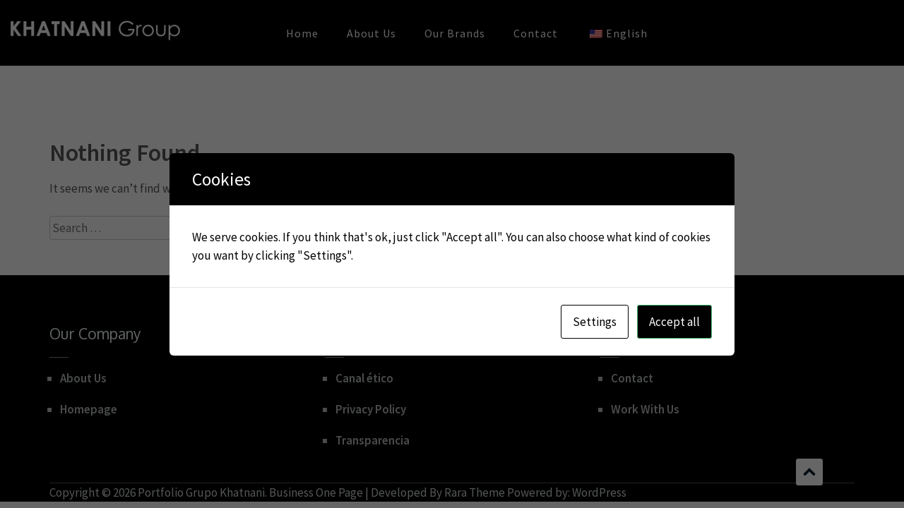

--- FILE ---
content_type: text/html; charset=UTF-8
request_url: https://khatnani.es/en/category/slider
body_size: 21534
content:
<!DOCTYPE html>
<html lang="en-US">
<head itemscope itemtype="https://schema.org/WebSite">
<meta charset="UTF-8">
<meta name="viewport" content="width=device-width, initial-scale=1">
<link rel="profile" href="http://gmpg.org/xfn/11">
<link rel="pingback" href="https://khatnani.es/xmlrpc.php">

<meta name='robots' content='index, follow, max-image-preview:large, max-snippet:-1, max-video-preview:-1' />
<!-- Speed of this site is optimised by WP Performance Score Booster plugin v2.2.1 - https://dipakgajjar.com/wp-performance-score-booster/ -->

	<!-- This site is optimized with the Yoast SEO plugin v26.8 - https://yoast.com/product/yoast-seo-wordpress/ -->
	<title>Slider archivos - Portfolio Grupo Khatnani</title>
	<link rel="canonical" href="https://khatnani.es/en/category/slider/" />
	<meta property="og:locale" content="en_US" />
	<meta property="og:type" content="article" />
	<meta property="og:title" content="Slider archivos - Portfolio Grupo Khatnani" />
	<meta property="og:url" content="https://khatnani.es/en/category/slider/" />
	<meta property="og:site_name" content="Portfolio Grupo Khatnani" />
	<meta name="twitter:card" content="summary_large_image" />
	<script type="application/ld+json" class="yoast-schema-graph">{"@context":"https://schema.org","@graph":[{"@type":"CollectionPage","@id":"https://khatnani.es/category/slider","url":"https://khatnani.es/category/slider","name":"Slider archivos - Portfolio Grupo Khatnani","isPartOf":{"@id":"https://khatnani.es/#website"},"breadcrumb":{"@id":"https://khatnani.es/category/slider#breadcrumb"},"inLanguage":"en-US"},{"@type":"BreadcrumbList","@id":"https://khatnani.es/category/slider#breadcrumb","itemListElement":[{"@type":"ListItem","position":1,"name":"Portada","item":"https://khatnani.es/"},{"@type":"ListItem","position":2,"name":"Slider"}]},{"@type":"WebSite","@id":"https://khatnani.es/#website","url":"https://khatnani.es/","name":"Portfolio Grupo Khatnani","description":"Informacion de la empresa Khatnani S.L.","publisher":{"@id":"https://khatnani.es/#organization"},"potentialAction":[{"@type":"SearchAction","target":{"@type":"EntryPoint","urlTemplate":"https://khatnani.es/?s={search_term_string}"},"query-input":{"@type":"PropertyValueSpecification","valueRequired":true,"valueName":"search_term_string"}}],"inLanguage":"en-US"},{"@type":"Organization","@id":"https://khatnani.es/#organization","name":"Portfolio Grupo Khatnani","url":"https://khatnani.es/","logo":{"@type":"ImageObject","inLanguage":"en-US","@id":"https://khatnani.es/#/schema/logo/image/","url":"https://khatnani.es/wp-content/uploads/2022/02/cropped-KhatnaniGroup_240x55_Blanco-fondotrans_Mesa-de-trabajo-1-e1644486533183.png","contentUrl":"https://khatnani.es/wp-content/uploads/2022/02/cropped-KhatnaniGroup_240x55_Blanco-fondotrans_Mesa-de-trabajo-1-e1644486533183.png","width":240,"height":56,"caption":"Portfolio Grupo Khatnani"},"image":{"@id":"https://khatnani.es/#/schema/logo/image/"}}]}</script>
	<!-- / Yoast SEO plugin. -->


<link rel='dns-prefetch' href='//fonts.googleapis.com' />
<link rel="alternate" type="application/rss+xml" title="Portfolio Grupo Khatnani &raquo; Feed" href="https://khatnani.es/en/feed" />
<link rel="alternate" type="application/rss+xml" title="Portfolio Grupo Khatnani &raquo; Comments Feed" href="https://khatnani.es/en/comments/feed" />
<link rel="alternate" type="application/rss+xml" title="Portfolio Grupo Khatnani &raquo; Slider Category Feed" href="https://khatnani.es/en/category/slider/feed" />
<style id='wp-img-auto-sizes-contain-inline-css' type='text/css'>
img:is([sizes=auto i],[sizes^="auto," i]){contain-intrinsic-size:3000px 1500px}
/*# sourceURL=wp-img-auto-sizes-contain-inline-css */
</style>
<style id='wp-emoji-styles-inline-css' type='text/css'>

	img.wp-smiley, img.emoji {
		display: inline !important;
		border: none !important;
		box-shadow: none !important;
		height: 1em !important;
		width: 1em !important;
		margin: 0 0.07em !important;
		vertical-align: -0.1em !important;
		background: none !important;
		padding: 0 !important;
	}
/*# sourceURL=wp-emoji-styles-inline-css */
</style>
<link rel='stylesheet' id='wp-block-library-css' href='https://khatnani.es/wp-includes/css/dist/block-library/style.min.css' type='text/css' media='all' />
<style id='wp-block-archives-inline-css' type='text/css'>
.wp-block-archives{box-sizing:border-box}.wp-block-archives-dropdown label{display:block}
/*# sourceURL=https://khatnani.es/wp-includes/blocks/archives/style.min.css */
</style>
<style id='wp-block-categories-inline-css' type='text/css'>
.wp-block-categories{box-sizing:border-box}.wp-block-categories.alignleft{margin-right:2em}.wp-block-categories.alignright{margin-left:2em}.wp-block-categories.wp-block-categories-dropdown.aligncenter{text-align:center}.wp-block-categories .wp-block-categories__label{display:block;width:100%}
/*# sourceURL=https://khatnani.es/wp-includes/blocks/categories/style.min.css */
</style>
<style id='wp-block-heading-inline-css' type='text/css'>
h1:where(.wp-block-heading).has-background,h2:where(.wp-block-heading).has-background,h3:where(.wp-block-heading).has-background,h4:where(.wp-block-heading).has-background,h5:where(.wp-block-heading).has-background,h6:where(.wp-block-heading).has-background{padding:1.25em 2.375em}h1.has-text-align-left[style*=writing-mode]:where([style*=vertical-lr]),h1.has-text-align-right[style*=writing-mode]:where([style*=vertical-rl]),h2.has-text-align-left[style*=writing-mode]:where([style*=vertical-lr]),h2.has-text-align-right[style*=writing-mode]:where([style*=vertical-rl]),h3.has-text-align-left[style*=writing-mode]:where([style*=vertical-lr]),h3.has-text-align-right[style*=writing-mode]:where([style*=vertical-rl]),h4.has-text-align-left[style*=writing-mode]:where([style*=vertical-lr]),h4.has-text-align-right[style*=writing-mode]:where([style*=vertical-rl]),h5.has-text-align-left[style*=writing-mode]:where([style*=vertical-lr]),h5.has-text-align-right[style*=writing-mode]:where([style*=vertical-rl]),h6.has-text-align-left[style*=writing-mode]:where([style*=vertical-lr]),h6.has-text-align-right[style*=writing-mode]:where([style*=vertical-rl]){rotate:180deg}
/*# sourceURL=https://khatnani.es/wp-includes/blocks/heading/style.min.css */
</style>
<style id='wp-block-latest-comments-inline-css' type='text/css'>
ol.wp-block-latest-comments{box-sizing:border-box;margin-left:0}:where(.wp-block-latest-comments:not([style*=line-height] .wp-block-latest-comments__comment)){line-height:1.1}:where(.wp-block-latest-comments:not([style*=line-height] .wp-block-latest-comments__comment-excerpt p)){line-height:1.8}.has-dates :where(.wp-block-latest-comments:not([style*=line-height])),.has-excerpts :where(.wp-block-latest-comments:not([style*=line-height])){line-height:1.5}.wp-block-latest-comments .wp-block-latest-comments{padding-left:0}.wp-block-latest-comments__comment{list-style:none;margin-bottom:1em}.has-avatars .wp-block-latest-comments__comment{list-style:none;min-height:2.25em}.has-avatars .wp-block-latest-comments__comment .wp-block-latest-comments__comment-excerpt,.has-avatars .wp-block-latest-comments__comment .wp-block-latest-comments__comment-meta{margin-left:3.25em}.wp-block-latest-comments__comment-excerpt p{font-size:.875em;margin:.36em 0 1.4em}.wp-block-latest-comments__comment-date{display:block;font-size:.75em}.wp-block-latest-comments .avatar,.wp-block-latest-comments__comment-avatar{border-radius:1.5em;display:block;float:left;height:2.5em;margin-right:.75em;width:2.5em}.wp-block-latest-comments[class*=-font-size] a,.wp-block-latest-comments[style*=font-size] a{font-size:inherit}
/*# sourceURL=https://khatnani.es/wp-includes/blocks/latest-comments/style.min.css */
</style>
<style id='wp-block-latest-posts-inline-css' type='text/css'>
.wp-block-latest-posts{box-sizing:border-box}.wp-block-latest-posts.alignleft{margin-right:2em}.wp-block-latest-posts.alignright{margin-left:2em}.wp-block-latest-posts.wp-block-latest-posts__list{list-style:none}.wp-block-latest-posts.wp-block-latest-posts__list li{clear:both;overflow-wrap:break-word}.wp-block-latest-posts.is-grid{display:flex;flex-wrap:wrap}.wp-block-latest-posts.is-grid li{margin:0 1.25em 1.25em 0;width:100%}@media (min-width:600px){.wp-block-latest-posts.columns-2 li{width:calc(50% - .625em)}.wp-block-latest-posts.columns-2 li:nth-child(2n){margin-right:0}.wp-block-latest-posts.columns-3 li{width:calc(33.33333% - .83333em)}.wp-block-latest-posts.columns-3 li:nth-child(3n){margin-right:0}.wp-block-latest-posts.columns-4 li{width:calc(25% - .9375em)}.wp-block-latest-posts.columns-4 li:nth-child(4n){margin-right:0}.wp-block-latest-posts.columns-5 li{width:calc(20% - 1em)}.wp-block-latest-posts.columns-5 li:nth-child(5n){margin-right:0}.wp-block-latest-posts.columns-6 li{width:calc(16.66667% - 1.04167em)}.wp-block-latest-posts.columns-6 li:nth-child(6n){margin-right:0}}:root :where(.wp-block-latest-posts.is-grid){padding:0}:root :where(.wp-block-latest-posts.wp-block-latest-posts__list){padding-left:0}.wp-block-latest-posts__post-author,.wp-block-latest-posts__post-date{display:block;font-size:.8125em}.wp-block-latest-posts__post-excerpt,.wp-block-latest-posts__post-full-content{margin-bottom:1em;margin-top:.5em}.wp-block-latest-posts__featured-image a{display:inline-block}.wp-block-latest-posts__featured-image img{height:auto;max-width:100%;width:auto}.wp-block-latest-posts__featured-image.alignleft{float:left;margin-right:1em}.wp-block-latest-posts__featured-image.alignright{float:right;margin-left:1em}.wp-block-latest-posts__featured-image.aligncenter{margin-bottom:1em;text-align:center}
/*# sourceURL=https://khatnani.es/wp-includes/blocks/latest-posts/style.min.css */
</style>
<style id='wp-block-search-inline-css' type='text/css'>
.wp-block-search__button{margin-left:10px;word-break:normal}.wp-block-search__button.has-icon{line-height:0}.wp-block-search__button svg{height:1.25em;min-height:24px;min-width:24px;width:1.25em;fill:currentColor;vertical-align:text-bottom}:where(.wp-block-search__button){border:1px solid #ccc;padding:6px 10px}.wp-block-search__inside-wrapper{display:flex;flex:auto;flex-wrap:nowrap;max-width:100%}.wp-block-search__label{width:100%}.wp-block-search.wp-block-search__button-only .wp-block-search__button{box-sizing:border-box;display:flex;flex-shrink:0;justify-content:center;margin-left:0;max-width:100%}.wp-block-search.wp-block-search__button-only .wp-block-search__inside-wrapper{min-width:0!important;transition-property:width}.wp-block-search.wp-block-search__button-only .wp-block-search__input{flex-basis:100%;transition-duration:.3s}.wp-block-search.wp-block-search__button-only.wp-block-search__searchfield-hidden,.wp-block-search.wp-block-search__button-only.wp-block-search__searchfield-hidden .wp-block-search__inside-wrapper{overflow:hidden}.wp-block-search.wp-block-search__button-only.wp-block-search__searchfield-hidden .wp-block-search__input{border-left-width:0!important;border-right-width:0!important;flex-basis:0;flex-grow:0;margin:0;min-width:0!important;padding-left:0!important;padding-right:0!important;width:0!important}:where(.wp-block-search__input){appearance:none;border:1px solid #949494;flex-grow:1;font-family:inherit;font-size:inherit;font-style:inherit;font-weight:inherit;letter-spacing:inherit;line-height:inherit;margin-left:0;margin-right:0;min-width:3rem;padding:8px;text-decoration:unset!important;text-transform:inherit}:where(.wp-block-search__button-inside .wp-block-search__inside-wrapper){background-color:#fff;border:1px solid #949494;box-sizing:border-box;padding:4px}:where(.wp-block-search__button-inside .wp-block-search__inside-wrapper) .wp-block-search__input{border:none;border-radius:0;padding:0 4px}:where(.wp-block-search__button-inside .wp-block-search__inside-wrapper) .wp-block-search__input:focus{outline:none}:where(.wp-block-search__button-inside .wp-block-search__inside-wrapper) :where(.wp-block-search__button){padding:4px 8px}.wp-block-search.aligncenter .wp-block-search__inside-wrapper{margin:auto}.wp-block[data-align=right] .wp-block-search.wp-block-search__button-only .wp-block-search__inside-wrapper{float:right}
/*# sourceURL=https://khatnani.es/wp-includes/blocks/search/style.min.css */
</style>
<style id='wp-block-group-inline-css' type='text/css'>
.wp-block-group{box-sizing:border-box}:where(.wp-block-group.wp-block-group-is-layout-constrained){position:relative}
/*# sourceURL=https://khatnani.es/wp-includes/blocks/group/style.min.css */
</style>
<style id='global-styles-inline-css' type='text/css'>
:root{--wp--preset--aspect-ratio--square: 1;--wp--preset--aspect-ratio--4-3: 4/3;--wp--preset--aspect-ratio--3-4: 3/4;--wp--preset--aspect-ratio--3-2: 3/2;--wp--preset--aspect-ratio--2-3: 2/3;--wp--preset--aspect-ratio--16-9: 16/9;--wp--preset--aspect-ratio--9-16: 9/16;--wp--preset--color--black: #000000;--wp--preset--color--cyan-bluish-gray: #abb8c3;--wp--preset--color--white: #ffffff;--wp--preset--color--pale-pink: #f78da7;--wp--preset--color--vivid-red: #cf2e2e;--wp--preset--color--luminous-vivid-orange: #ff6900;--wp--preset--color--luminous-vivid-amber: #fcb900;--wp--preset--color--light-green-cyan: #7bdcb5;--wp--preset--color--vivid-green-cyan: #00d084;--wp--preset--color--pale-cyan-blue: #8ed1fc;--wp--preset--color--vivid-cyan-blue: #0693e3;--wp--preset--color--vivid-purple: #9b51e0;--wp--preset--gradient--vivid-cyan-blue-to-vivid-purple: linear-gradient(135deg,rgb(6,147,227) 0%,rgb(155,81,224) 100%);--wp--preset--gradient--light-green-cyan-to-vivid-green-cyan: linear-gradient(135deg,rgb(122,220,180) 0%,rgb(0,208,130) 100%);--wp--preset--gradient--luminous-vivid-amber-to-luminous-vivid-orange: linear-gradient(135deg,rgb(252,185,0) 0%,rgb(255,105,0) 100%);--wp--preset--gradient--luminous-vivid-orange-to-vivid-red: linear-gradient(135deg,rgb(255,105,0) 0%,rgb(207,46,46) 100%);--wp--preset--gradient--very-light-gray-to-cyan-bluish-gray: linear-gradient(135deg,rgb(238,238,238) 0%,rgb(169,184,195) 100%);--wp--preset--gradient--cool-to-warm-spectrum: linear-gradient(135deg,rgb(74,234,220) 0%,rgb(151,120,209) 20%,rgb(207,42,186) 40%,rgb(238,44,130) 60%,rgb(251,105,98) 80%,rgb(254,248,76) 100%);--wp--preset--gradient--blush-light-purple: linear-gradient(135deg,rgb(255,206,236) 0%,rgb(152,150,240) 100%);--wp--preset--gradient--blush-bordeaux: linear-gradient(135deg,rgb(254,205,165) 0%,rgb(254,45,45) 50%,rgb(107,0,62) 100%);--wp--preset--gradient--luminous-dusk: linear-gradient(135deg,rgb(255,203,112) 0%,rgb(199,81,192) 50%,rgb(65,88,208) 100%);--wp--preset--gradient--pale-ocean: linear-gradient(135deg,rgb(255,245,203) 0%,rgb(182,227,212) 50%,rgb(51,167,181) 100%);--wp--preset--gradient--electric-grass: linear-gradient(135deg,rgb(202,248,128) 0%,rgb(113,206,126) 100%);--wp--preset--gradient--midnight: linear-gradient(135deg,rgb(2,3,129) 0%,rgb(40,116,252) 100%);--wp--preset--font-size--small: 13px;--wp--preset--font-size--medium: 20px;--wp--preset--font-size--large: 36px;--wp--preset--font-size--x-large: 42px;--wp--preset--spacing--20: 0.44rem;--wp--preset--spacing--30: 0.67rem;--wp--preset--spacing--40: 1rem;--wp--preset--spacing--50: 1.5rem;--wp--preset--spacing--60: 2.25rem;--wp--preset--spacing--70: 3.38rem;--wp--preset--spacing--80: 5.06rem;--wp--preset--shadow--natural: 6px 6px 9px rgba(0, 0, 0, 0.2);--wp--preset--shadow--deep: 12px 12px 50px rgba(0, 0, 0, 0.4);--wp--preset--shadow--sharp: 6px 6px 0px rgba(0, 0, 0, 0.2);--wp--preset--shadow--outlined: 6px 6px 0px -3px rgb(255, 255, 255), 6px 6px rgb(0, 0, 0);--wp--preset--shadow--crisp: 6px 6px 0px rgb(0, 0, 0);}:where(.is-layout-flex){gap: 0.5em;}:where(.is-layout-grid){gap: 0.5em;}body .is-layout-flex{display: flex;}.is-layout-flex{flex-wrap: wrap;align-items: center;}.is-layout-flex > :is(*, div){margin: 0;}body .is-layout-grid{display: grid;}.is-layout-grid > :is(*, div){margin: 0;}:where(.wp-block-columns.is-layout-flex){gap: 2em;}:where(.wp-block-columns.is-layout-grid){gap: 2em;}:where(.wp-block-post-template.is-layout-flex){gap: 1.25em;}:where(.wp-block-post-template.is-layout-grid){gap: 1.25em;}.has-black-color{color: var(--wp--preset--color--black) !important;}.has-cyan-bluish-gray-color{color: var(--wp--preset--color--cyan-bluish-gray) !important;}.has-white-color{color: var(--wp--preset--color--white) !important;}.has-pale-pink-color{color: var(--wp--preset--color--pale-pink) !important;}.has-vivid-red-color{color: var(--wp--preset--color--vivid-red) !important;}.has-luminous-vivid-orange-color{color: var(--wp--preset--color--luminous-vivid-orange) !important;}.has-luminous-vivid-amber-color{color: var(--wp--preset--color--luminous-vivid-amber) !important;}.has-light-green-cyan-color{color: var(--wp--preset--color--light-green-cyan) !important;}.has-vivid-green-cyan-color{color: var(--wp--preset--color--vivid-green-cyan) !important;}.has-pale-cyan-blue-color{color: var(--wp--preset--color--pale-cyan-blue) !important;}.has-vivid-cyan-blue-color{color: var(--wp--preset--color--vivid-cyan-blue) !important;}.has-vivid-purple-color{color: var(--wp--preset--color--vivid-purple) !important;}.has-black-background-color{background-color: var(--wp--preset--color--black) !important;}.has-cyan-bluish-gray-background-color{background-color: var(--wp--preset--color--cyan-bluish-gray) !important;}.has-white-background-color{background-color: var(--wp--preset--color--white) !important;}.has-pale-pink-background-color{background-color: var(--wp--preset--color--pale-pink) !important;}.has-vivid-red-background-color{background-color: var(--wp--preset--color--vivid-red) !important;}.has-luminous-vivid-orange-background-color{background-color: var(--wp--preset--color--luminous-vivid-orange) !important;}.has-luminous-vivid-amber-background-color{background-color: var(--wp--preset--color--luminous-vivid-amber) !important;}.has-light-green-cyan-background-color{background-color: var(--wp--preset--color--light-green-cyan) !important;}.has-vivid-green-cyan-background-color{background-color: var(--wp--preset--color--vivid-green-cyan) !important;}.has-pale-cyan-blue-background-color{background-color: var(--wp--preset--color--pale-cyan-blue) !important;}.has-vivid-cyan-blue-background-color{background-color: var(--wp--preset--color--vivid-cyan-blue) !important;}.has-vivid-purple-background-color{background-color: var(--wp--preset--color--vivid-purple) !important;}.has-black-border-color{border-color: var(--wp--preset--color--black) !important;}.has-cyan-bluish-gray-border-color{border-color: var(--wp--preset--color--cyan-bluish-gray) !important;}.has-white-border-color{border-color: var(--wp--preset--color--white) !important;}.has-pale-pink-border-color{border-color: var(--wp--preset--color--pale-pink) !important;}.has-vivid-red-border-color{border-color: var(--wp--preset--color--vivid-red) !important;}.has-luminous-vivid-orange-border-color{border-color: var(--wp--preset--color--luminous-vivid-orange) !important;}.has-luminous-vivid-amber-border-color{border-color: var(--wp--preset--color--luminous-vivid-amber) !important;}.has-light-green-cyan-border-color{border-color: var(--wp--preset--color--light-green-cyan) !important;}.has-vivid-green-cyan-border-color{border-color: var(--wp--preset--color--vivid-green-cyan) !important;}.has-pale-cyan-blue-border-color{border-color: var(--wp--preset--color--pale-cyan-blue) !important;}.has-vivid-cyan-blue-border-color{border-color: var(--wp--preset--color--vivid-cyan-blue) !important;}.has-vivid-purple-border-color{border-color: var(--wp--preset--color--vivid-purple) !important;}.has-vivid-cyan-blue-to-vivid-purple-gradient-background{background: var(--wp--preset--gradient--vivid-cyan-blue-to-vivid-purple) !important;}.has-light-green-cyan-to-vivid-green-cyan-gradient-background{background: var(--wp--preset--gradient--light-green-cyan-to-vivid-green-cyan) !important;}.has-luminous-vivid-amber-to-luminous-vivid-orange-gradient-background{background: var(--wp--preset--gradient--luminous-vivid-amber-to-luminous-vivid-orange) !important;}.has-luminous-vivid-orange-to-vivid-red-gradient-background{background: var(--wp--preset--gradient--luminous-vivid-orange-to-vivid-red) !important;}.has-very-light-gray-to-cyan-bluish-gray-gradient-background{background: var(--wp--preset--gradient--very-light-gray-to-cyan-bluish-gray) !important;}.has-cool-to-warm-spectrum-gradient-background{background: var(--wp--preset--gradient--cool-to-warm-spectrum) !important;}.has-blush-light-purple-gradient-background{background: var(--wp--preset--gradient--blush-light-purple) !important;}.has-blush-bordeaux-gradient-background{background: var(--wp--preset--gradient--blush-bordeaux) !important;}.has-luminous-dusk-gradient-background{background: var(--wp--preset--gradient--luminous-dusk) !important;}.has-pale-ocean-gradient-background{background: var(--wp--preset--gradient--pale-ocean) !important;}.has-electric-grass-gradient-background{background: var(--wp--preset--gradient--electric-grass) !important;}.has-midnight-gradient-background{background: var(--wp--preset--gradient--midnight) !important;}.has-small-font-size{font-size: var(--wp--preset--font-size--small) !important;}.has-medium-font-size{font-size: var(--wp--preset--font-size--medium) !important;}.has-large-font-size{font-size: var(--wp--preset--font-size--large) !important;}.has-x-large-font-size{font-size: var(--wp--preset--font-size--x-large) !important;}
/*# sourceURL=global-styles-inline-css */
</style>

<style id='classic-theme-styles-inline-css' type='text/css'>
/*! This file is auto-generated */
.wp-block-button__link{color:#fff;background-color:#32373c;border-radius:9999px;box-shadow:none;text-decoration:none;padding:calc(.667em + 2px) calc(1.333em + 2px);font-size:1.125em}.wp-block-file__button{background:#32373c;color:#fff;text-decoration:none}
/*# sourceURL=/wp-includes/css/classic-themes.min.css */
</style>
<link rel='stylesheet' id='edsanimate-animo-css-css' href='https://khatnani.es/wp-content/plugins/animate-it/assets/css/animate-animo.css' type='text/css' media='all' />
<link rel='stylesheet' id='contact-form-7-css' href='https://khatnani.es/wp-content/plugins/contact-form-7/includes/css/styles.css' type='text/css' media='all' />
<link rel='stylesheet' id='cookies-and-content-security-policy-css' href='https://khatnani.es/wp-content/plugins/cookies-and-content-security-policy/css/cookies-and-content-security-policy.min.css' type='text/css' media='all' />
<link rel='stylesheet' id='wp-job-manager-job-listings-css' href='https://khatnani.es/wp-content/plugins/wp-job-manager/assets/dist/css/job-listings.css' type='text/css' media='all' />
<link rel='stylesheet' id='trp-language-switcher-style-css' href='https://khatnani.es/wp-content/plugins/translatepress-multilingual/assets/css/trp-language-switcher.css' type='text/css' media='all' />
<link rel='stylesheet' id='business-one-page-google-fonts-css' href='https://fonts.googleapis.com/css?family=Source+Sans+Pro%3A400%2C400i%2C600%7COxygen%3A400%2C700&#038;ver=6.9#038;display=fallback' type='text/css' media='all' />
<link rel='stylesheet' id='owl-theme-default-css' href='https://khatnani.es/wp-content/themes/business-one-page/css/owl.theme.default.min.css' type='text/css' media='all' />
<link rel='stylesheet' id='owl-carousel-css' href='https://khatnani.es/wp-content/themes/business-one-page/css/owl.carousel.min.css' type='text/css' media='all' />
<link rel='stylesheet' id='business-one-page-style-css' href='https://khatnani.es/wp-content/themes/business-one-page/style.css' type='text/css' media='all' />
<script type="text/javascript" src="https://khatnani.es/wp-includes/js/jquery/jquery.min.js" id="jquery-core-js"></script>
<script type="text/javascript" src="https://khatnani.es/wp-includes/js/jquery/jquery-migrate.min.js" id="jquery-migrate-js"></script>
<script type="text/javascript" src="https://khatnani.es/wp-content/themes/business-one-page/js/v4-shims.min.js" id="v4-shims-js"></script>
<link rel="https://api.w.org/" href="https://khatnani.es/en/wp-json/" /><link rel="alternate" title="JSON" type="application/json" href="https://khatnani.es/en/wp-json/wp/v2/categories/9" /><link rel="EditURI" type="application/rsd+xml" title="RSD" href="https://khatnani.es/xmlrpc.php?rsd" />
<meta name="generator" content="WordPress 6.9" />
		<!-- Custom Logo: hide header text -->
		<style id="custom-logo-css" type="text/css">
			.site-title, .site-description {
				position: absolute;
				clip-path: inset(50%);
			}
		</style>
		
		<!-- GA Google Analytics @ https://m0n.co/ga -->
		<script>
			(function(i,s,o,g,r,a,m){i['GoogleAnalyticsObject']=r;i[r]=i[r]||function(){
			(i[r].q=i[r].q||[]).push(arguments)},i[r].l=1*new Date();a=s.createElement(o),
			m=s.getElementsByTagName(o)[0];a.async=1;a.src=g;m.parentNode.insertBefore(a,m)
			})(window,document,'script','https://www.google-analytics.com/analytics.js','ga');
			ga('create', 'UA-45672962-1', 'auto');
			ga('send', 'pageview');
		</script>

	<link rel="alternate" hreflang="es-ES" href="https://khatnani.es/category/slider/"/>
<link rel="alternate" hreflang="en-US" href="https://khatnani.es/en/category/slider"/>
<link rel="alternate" hreflang="es" href="https://khatnani.es/category/slider/"/>
<link rel="alternate" hreflang="en" href="https://khatnani.es/en/category/slider"/>
<meta name="generator" content="Elementor 3.25.0; features: additional_custom_breakpoints, e_optimized_control_loading; settings: css_print_method-external, google_font-enabled, font_display-auto">
<style type="text/css">.recentcomments a{display:inline !important;padding:0 !important;margin:0 !important;}</style>			<style>
				.e-con.e-parent:nth-of-type(n+4):not(.e-lazyloaded):not(.e-no-lazyload),
				.e-con.e-parent:nth-of-type(n+4):not(.e-lazyloaded):not(.e-no-lazyload) * {
					background-image: none !important;
				}
				@media screen and (max-height: 1024px) {
					.e-con.e-parent:nth-of-type(n+3):not(.e-lazyloaded):not(.e-no-lazyload),
					.e-con.e-parent:nth-of-type(n+3):not(.e-lazyloaded):not(.e-no-lazyload) * {
						background-image: none !important;
					}
				}
				@media screen and (max-height: 640px) {
					.e-con.e-parent:nth-of-type(n+2):not(.e-lazyloaded):not(.e-no-lazyload),
					.e-con.e-parent:nth-of-type(n+2):not(.e-lazyloaded):not(.e-no-lazyload) * {
						background-image: none !important;
					}
				}
			</style>
			<noscript><style>.lazyload[data-src]{display:none !important;}</style></noscript><style>.lazyload{background-image:none !important;}.lazyload:before{background-image:none !important;}</style><style type="text/css" id="cookies-and-content-security-policy-css-custom">.modal-cacsp-backdrop {background-color: #000000;}.modal-cacsp-position, .modal-cacsp-position,.modal-cacsp-position, .modal-cacsp-position *,.modal-cacsp-position .modal-cacsp-box.modal-cacsp-box-settings .modal-cacsp-box-settings-list ul li span.modal-cacsp-toggle-switch.modal-cacsp-toggle-switch-active.disabled span {color: #000000;}.modal-cacsp-position .modal-cacsp-box .modal-cacsp-btns .modal-cacsp-btn.modal-cacsp-btn-refuse,.modal-cacsp-position .modal-cacsp-box .modal-cacsp-btns .modal-cacsp-btn.modal-cacsp-btn-refuse-all {background-color: #dd3333;}.modal-cacsp-position .modal-cacsp-box .modal-cacsp-btns .modal-cacsp-btn.modal-cacsp-btn-accept,.modal-cacsp-position .modal-cacsp-box .modal-cacsp-btns .modal-cacsp-btn.modal-cacsp-btn-accept-all {background-color: #000000;}.modal-cacsp-position .modal-cacsp-box .modal-cacsp-btns .modal-cacsp-btn.modal-cacsp-btn-accept,.modal-cacsp-position .modal-cacsp-box .modal-cacsp-btns .modal-cacsp-btn.modal-cacsp-btn-accept *,.modal-cacsp-position .modal-cacsp-box .modal-cacsp-btns .modal-cacsp-btn.modal-cacsp-btn-accept-all,.modal-cacsp-position .modal-cacsp-box .modal-cacsp-btns .modal-cacsp-btn.modal-cacsp-btn-accept-all * {color: #ffffff;}</style><link rel="icon" href="https://khatnani.es/wp-content/uploads/2022/02/cropped-KG_2_512x512_Gris_Mesa-de-trabajo-1-copia-32x32.png" sizes="32x32" />
<link rel="icon" href="https://khatnani.es/wp-content/uploads/2022/02/cropped-KG_2_512x512_Gris_Mesa-de-trabajo-1-copia-192x192.png" sizes="192x192" />
<link rel="apple-touch-icon" href="https://khatnani.es/wp-content/uploads/2022/02/cropped-KG_2_512x512_Gris_Mesa-de-trabajo-1-copia-180x180.png" />
<meta name="msapplication-TileImage" content="https://khatnani.es/wp-content/uploads/2022/02/cropped-KG_2_512x512_Gris_Mesa-de-trabajo-1-copia-270x270.png" />
		<style type="text/css" id="wp-custom-css">
			.our-team {
    background: white;
    text-align: center;
    padding: 67px 0 77px;
}

#services {
    background: white;
    padding: 70px 0 20px;
}

.site-footer {
    background: black;
    padding: 70px 0 0;
    color: #d3d7d9;
    position: relative;
}

.wpcf7-form input[type="submit"] {
    font: 19px/52px 'Source Sans Pro', sans-serif;
    letter-spacing: 1px;
    color: white;
    background: black;
    border-radius: 5px;
    border: 0;
    box-shadow: none;
    width: 100%;
    text-align: center;
    text-shadow: none;
		
}
.wpcf7-form input[type="submit"]:hover{
	background-color:gray;
}
#portfolio .btn-view, .blog-section .btn-holder a {
    font-size: 18px;
    line-height: 48px;
    height: 48px;
    
    display: inline-block;
    color: white;
    background: black;
    border-radius: 9999px;
    text-align: center;
    -webkit-transition: all 0.2s;
    -moz-transition: all 0.2s;
    transition: all 0.2s;

}
#portfolio .btn-view, .blog-section .btn-holder a:hover{
	background-color:gray;
}
.promotional-block .btn-start  {
    font-size: 19px;
    line-height: 58px;
    color: white;
    height: 58px;
    display: inline-block;
    background: black !important;
    letter-spacing: 0;
 
    text-transform: uppercase;
   
    text-align: center;
    font-weight: 600;
    -webkit-transition: all 0.2s;
    -moz-transition: all 0.2s;
    transition: all 0.2s;
		border-radius: 9999px;
}
.promotional-block .btn-start a:hover{
	background-color:gray !important;
}
.wp-block-button__link {
    color: #fff;
    background-color: black;
    border-radius: 9999px;
    box-shadow: none;
    cursor: pointer;
    display: inline-block;
    font-size: 1.125em;
    padding: calc(0.667em + 2px) calc(1.333em + 2px);
    text-align: center;
    text-decoration: none;
    overflow-wrap: break-word;
    box-sizing: border-box;
}
@media (max-width: 400px)
.wp-block-column {
    flex-basis: 100%!important;
    padding-top: 26px;
}
.site-info {
	display: none
}
.wpcf7{
	
	padding:5px;
}

.site-content .content-area {
    padding-top: 86px !important;
    float: left;
    width: 100%;
    padding-left: 15px;
    padding-right: 15px;
    -webkit-box-sizing: border-box;
    -moz-box-sizing: border-box;
    box-sizing: border-box;
}
.main-navigation ul li a {
    color: white;
    display: block;
}
.main-navigation ul .current-menu-item>a {
    color: white;
}
.site-header {
    /* padding: 29px 0 0; */
    position: fixed;
    left: 0;
    top: 0;
    width: 100%;
    z-index: 2;
    background: black;
}
.banner-text .text .btn-more {
    float: right;
    font-size: 18px;
    line-height: 48px;
    height: 48px;
    border-radius: 5px;
    text-align: center;
    color: white;
    font-weight: 600;
    background: black;
    width: 154px;
		pointer-events: none;
}
.site-header .container {
    display: flex;
    align-items: center;
    flex-wrap: wrap;
    padding-top: 15px;
    padding-bottom: 15px;
    position: fixed;
    background: black;
    width: 100%;
}
.mobile-site-header{
	background:black
}
.mobile-main-navigation ul li a {
    display: block;
    padding: 10px 20px;
    color: white;
    border-top: 1px solid #eee;
    -webkit-transition: ease 0.2s;
    -moz-transition: ease 0.2s;
    transition: ease 0.2s;
}
.mobile-menu {
    position: fixed;
    top: 0;
    right: 0;
    width: 320px;
    background: black;
    height: 100%;
    z-index: 10;
    /* color: white; */
    padding-top: 80px;
    display: none;
}
.text-logo{
	padding-left:50px
}
.main-navigation{
	padding-left:50px
}
.section-title{
	margin-top:40px !important;
}
.banner .owl-theme .owl-dots {
    
    z-index: 2;
		bottom: 20px !important;
    width: 100%;
    position: absolute;
}
.country-selector.weglot-dropdown {
    background-color: white;
    width: 100%;
}
.country-selector.weglot-dropdown a, .country-selector.weglot-dropdown span {
    display: block;
    height: 37px;
    line-height: 36px;
    font-size: 13px;
    padding: 0 10px;
    color: black;
    width: 100%;
    -webkit-box-sizing: border-box;
    box-sizing: border-box;
    font-weight: normal;
}
html {
  scroll-behavior: smooth;
}
@media only screen and (max-width: 600px) {
	.mobile-site-header{
	background-color: black !important;
  position: fixed;
		height:90px;
  top: 0;
  width: 100%;
  display: block;
  transition: top 0.3s;
	z-index: 1000;

		
    
	}


	.wp-block-columns {
    display: flex;
    margin-bottom: 1.75em;
    box-sizing: border-box;
    flex-wrap: wrap;
    margin-bottom: 0px;
}
	.wp-block-column {
    flex-grow: 1;
    min-width: 0;
    word-break: break-word;
    overflow-wrap: break-word;
    /* margin-top: 19px; */
    padding-top: 20px;
}
#about {
    text-align: center;
    padding: 70px 0 52px;
    padding-bottom: 0px;
	
}
#services {
    background: white;
    padding: 70px 0 20px;
    padding-top: 0px;
		scroll-margin-top: 20px;
}

.blog-section {
    padding: 71px 0 86px;
    padding-bottom: 0px;
}
#contact {
    padding: 73px 0 70px;
    padding-top: 0px;
}
	
	
	.banner{
		margin-top:90px !important;
	}
	.btn-open-login-form {
    top: 20% !important;
    font-size: 21px;
    left: -44px;
    width: 44px;
}
	.row {
    margin-left: -15px;
    margin-right: -15px;
    padding-top: 80px;
}
 
}
.tnp-form{
	line-height:3;
}
.tnp-widget-minimal input.tnp-submit {
    width: 100%;
    box-sizing: border-box;
    padding: 10px;
    display: inline-block;
    border: 1px;
    border-color: #ddd;
    background-color: black;
    background-image: none;
    text-shadow: none;
    color: #fff;
    font-size: 14px;
    line-height: normal;
    border-radius: 0px;
    height: auto;
    margin: 0;
    border: 1px solid;
		box-shadow:none !important;
}
.tnp-submit:hover{
	background-color:gray;
}
.main-navigation ul ul li a {
    background: black;
    display: block;
    padding: 11px 16px;
    border-bottom: 1px solid #d6d6d7;
    width: 100%;
}

.sidebar .widget-area {
    background: white;
    padding-right: 9999px;
    margin-right: -9999px;
    padding-left: 30px;
    padding-top: 51px;
    padding-bottom: 9999px;
    margin-bottom: -9999px;
}

.banner-text .text {
    max-width: 480px;
    float: right;
    text-align: right;
    color: #fffcf7;
    display: none;
}

.sidebar {
    padding-left: 15px;
    padding-right: 15px;
    float: left;
    width: 33.3333%;
    -webkit-box-sizing: border-box;
    -moz-box-sizing: border-box;
    box-sizing: border-box;
    display: none;
}
.site-content .content-area {
    padding-top: 51px;
    float: left;
    width: 100%;
    padding-left: 15px;
    padding-right: 15px;
    -webkit-box-sizing: border-box;
    -moz-box-sizing: border-box;
    box-sizing: border-box;
}
.author-block {
    padding: 0 0 50px;
    border-bottom: 1px solid #d9dbde;
    margin: 0 0 51px;
    display: none;
}
.single_job_listing .meta .job-type {
    color: #fff;
    background-color: black;
}
.position h3{
	color:#999;
}
.blog .content-area .post .entry-content .btn-readmore, .category .content-area .post .entry-content .btn-readmore, .archive .content-area .post .entry-content .btn-readmore {
    font-size: 16px;
    line-height: 42px;
    font-weight: 600;
    color: #3c3b3b;
    background: black;
    width: 122px;
    color: white;
    height: 42px;
    text-align: center;
    float: left;
    border-radius: 5px;
    -webkit-transition: all 0.2s;
    -moz-transition: all 0.2s;
    transition: all 0.2s;
}
.content-area .post .entry-header .entry-meta .byline a {
    color: #999;
}
.blog-section .columns-3 .post .entry-content {
    margin: 0;
    display: none;
}
.entry-title {
pointer-events: none;
}
.img-holder a img {
pointer-events: none;
}
.btn-holder{
	display:none;
}







		</style>
						<style type="text/css" id="c4wp-checkout-css">
					.woocommerce-checkout .c4wp_captcha_field {
						margin-bottom: 10px;
						margin-top: 15px;
						position: relative;
						display: inline-block;
					}
				</style>
								<style type="text/css" id="c4wp-v3-lp-form-css">
					.login #login, .login #lostpasswordform {
						min-width: 350px !important;
					}
					.wpforms-field-c4wp iframe {
						width: 100% !important;
					}
				</style>
							<style type="text/css" id="c4wp-v3-lp-form-css">
				.login #login, .login #lostpasswordform {
					min-width: 350px !important;
				}
				.wpforms-field-c4wp iframe {
					width: 100% !important;
				}
			</style>
			</head>

<body class="archive category category-slider category-9 wp-custom-logo wp-theme-business-one-page translatepress-en_US hfeed business-one-page elementor-default elementor-kit-378" itemscope itemtype="https://schema.org/WebPage">
<div id="page" class="site">
    <a class="skip-link screen-reader-text" href="#acc-content" data-no-translation="" data-trp-gettext="">Skip to content (Press Enter)</a>
            <div class="mobile-site-header" id="mobile-masthead" itemscope itemtype="https://schema.org/WPHeader">
            <div class="container">
                <div class="site-branding" itemscope itemtype="https://schema.org/Organization">
                    <a href="https://khatnani.es/en/" class="custom-logo-link" rel="home"><img width="240" height="56" src="[data-uri]" class="custom-logo lazyload" alt="Portfolio Grupo Khatnani" decoding="async"   data-src="https://khatnani.es/wp-content/uploads/2022/02/cropped-KhatnaniGroup_240x55_Blanco-fondotrans_Mesa-de-trabajo-1-e1644486533183.png" data-srcset="https://khatnani.es/wp-content/uploads/2022/02/cropped-KhatnaniGroup_240x55_Blanco-fondotrans_Mesa-de-trabajo-1-e1644486533183.png 240w, https://khatnani.es/wp-content/uploads/2022/02/cropped-KhatnaniGroup_240x55_Blanco-fondotrans_Mesa-de-trabajo-1-e1644486533183-18x4.png 18w" data-sizes="auto" data-eio-rwidth="240" data-eio-rheight="56" /><noscript><img width="240" height="56" src="https://khatnani.es/wp-content/uploads/2022/02/cropped-KhatnaniGroup_240x55_Blanco-fondotrans_Mesa-de-trabajo-1-e1644486533183.png" class="custom-logo" alt="Portfolio Grupo Khatnani" decoding="async" srcset="https://khatnani.es/wp-content/uploads/2022/02/cropped-KhatnaniGroup_240x55_Blanco-fondotrans_Mesa-de-trabajo-1-e1644486533183.png 240w, https://khatnani.es/wp-content/uploads/2022/02/cropped-KhatnaniGroup_240x55_Blanco-fondotrans_Mesa-de-trabajo-1-e1644486533183-18x4.png 18w" sizes="(max-width: 240px) 100vw, 240px" data-eio="l" /></noscript></a>                    <div class="text-logo">
                        <p class="site-title" itemprop="name">
                            <a href="https://khatnani.es/en/" rel="home" itemprop="url">Portfolio Grupo Khatnani</a>
                        </p>
                                                        <p class="site-description" itemprop="description">Informacion de la empresa Khatnani S.L.</p>
                                                </div> <!-- .text-logo -->
                </div> <!-- .mobile-site-branding -->
                <button class="mobile-menu-opener" data-toggle-target=".main-menu-modal" data-toggle-body-class="showing-main-menu-modal" aria-expanded="false" data-set-focus=".close-main-nav-toggle">
                    <span></span>
                    <span></span>
                    <span></span>
                </button>
                <div class="mobile-menu">
                                        <nav id="mobile-site-navigation" class="mobile-main-navigation" role="navigation" itemscope itemtype="https://schema.org/SiteNavigationElement">
                        <div class="primary-menu-list main-menu-modal cover-modal" data-modal-target-string=".main-menu-modal">
                            <button class="btn-close-menu close-main-nav-toggle" data-toggle-target=".main-menu-modal" data-toggle-body-class="showing-main-menu-modal" aria-expanded="false" data-set-focus=".main-menu-modal"></button>
                            <div class="mobile-menu-nav" aria-label="Mobile" data-no-translation-aria-label="">
                                <div class="menu-primary-container"><ul id="primary-menu" class="nav-menu main-menu-modal"><li id="menu-item-357" class="menu-item menu-item-type-post_type menu-item-object-page menu-item-home menu-item-357"><a href="https://khatnani.es/en/" data-ps2id-api="true">Home</a></li>
<li id="menu-item-670" class="menu-item menu-item-type-custom menu-item-object-custom menu-item-670"><a href="https://khatnani.es/en/#about" data-ps2id-api="true">About Us</a></li>
<li id="menu-item-677" class="menu-item menu-item-type-custom menu-item-object-custom menu-item-677"><a href="https://khatnani.es/en/#services" data-ps2id-api="true">Our Brands</a></li>
<li id="menu-item-679" class="menu-item menu-item-type-custom menu-item-object-custom menu-item-679"><a href="https://khatnani.es/en/#contact" data-ps2id-api="true">Contact</a></li>
<li id="menu-item-664" class="trp-language-switcher-container menu-item menu-item-type-post_type menu-item-object-language_switcher menu-item-has-children current-language-menu-item menu-item-664"><a href="https://khatnani.es/en/category/slider" data-ps2id-api="true"><span data-no-translation><img class="trp-flag-image lazyload" src="[data-uri]" width="18" height="12" alt="en_US" title="English" data-src="https://khatnani.es/wp-content/plugins/translatepress-multilingual/assets/images/flags/en_US.png" decoding="async" data-eio-rwidth="18" data-eio-rheight="12"><noscript><img class="trp-flag-image" src="https://khatnani.es/wp-content/plugins/translatepress-multilingual/assets/images/flags/en_US.png" width="18" height="12" alt="en_US" title="English" data-eio="l"></noscript><span class="trp-ls-language-name">English</span></span></a>
<ul class="sub-menu">
	<li id="menu-item-666" class="trp-language-switcher-container menu-item menu-item-type-post_type menu-item-object-language_switcher menu-item-666"><a href="https://khatnani.es/category/slider/" data-ps2id-api="true"><span data-no-translation><img class="trp-flag-image lazyload" src="[data-uri]" width="18" height="12" alt="es_ES" title="Español" data-src="https://khatnani.es/wp-content/plugins/translatepress-multilingual/assets/images/flags/es_ES.png" decoding="async" data-eio-rwidth="18" data-eio-rheight="12"><noscript><img class="trp-flag-image" src="https://khatnani.es/wp-content/plugins/translatepress-multilingual/assets/images/flags/es_ES.png" width="18" height="12" alt="es_ES" title="Español" data-eio="l"></noscript><span class="trp-ls-language-name">Español</span></span></a></li>
</ul>
</li>
</ul></div>                            </div>
                        </div>
                    </nav><!-- #site-navigation -->
                                </div>
            </div> <!-- .container -->
        </div> <!-- .mobile-site-header -->

        <header id="masthead" class="site-header" role="banner" itemscope itemtype="https://schema.org/WPHeader">
            
            <div class="container">
                <div class="site-branding" itemscope itemtype="https://schema.org/Organization">
                    
                    <a href="https://khatnani.es/en/" class="custom-logo-link" rel="home"><img width="240" height="56" src="[data-uri]" class="custom-logo lazyload" alt="Portfolio Grupo Khatnani" decoding="async"   data-src="https://khatnani.es/wp-content/uploads/2022/02/cropped-KhatnaniGroup_240x55_Blanco-fondotrans_Mesa-de-trabajo-1-e1644486533183.png" data-srcset="https://khatnani.es/wp-content/uploads/2022/02/cropped-KhatnaniGroup_240x55_Blanco-fondotrans_Mesa-de-trabajo-1-e1644486533183.png 240w, https://khatnani.es/wp-content/uploads/2022/02/cropped-KhatnaniGroup_240x55_Blanco-fondotrans_Mesa-de-trabajo-1-e1644486533183-18x4.png 18w" data-sizes="auto" data-eio-rwidth="240" data-eio-rheight="56" /><noscript><img width="240" height="56" src="https://khatnani.es/wp-content/uploads/2022/02/cropped-KhatnaniGroup_240x55_Blanco-fondotrans_Mesa-de-trabajo-1-e1644486533183.png" class="custom-logo" alt="Portfolio Grupo Khatnani" decoding="async" srcset="https://khatnani.es/wp-content/uploads/2022/02/cropped-KhatnaniGroup_240x55_Blanco-fondotrans_Mesa-de-trabajo-1-e1644486533183.png 240w, https://khatnani.es/wp-content/uploads/2022/02/cropped-KhatnaniGroup_240x55_Blanco-fondotrans_Mesa-de-trabajo-1-e1644486533183-18x4.png 18w" sizes="(max-width: 240px) 100vw, 240px" data-eio="l" /></noscript></a>                    <div class="text-logo">       
                                            <p class="site-title" itemprop="name"><a href="https://khatnani.es/en/" rel="home" itemprop="url">Portfolio Grupo Khatnani</a></p>
                                                  
                                                <p class="site-description" itemprop="description">Informacion de la empresa Khatnani S.L.</p>
                                        </div>
                </div><!-- .site-branding -->
                
                                    <nav id="site-navigation" class="main-navigation" role="navigation" itemscope itemtype="https://schema.org/SiteNavigationElement">
                        <div class="menu-primary-container"><ul id="primary-menu" class="menu"><li class="menu-item menu-item-type-post_type menu-item-object-page menu-item-home menu-item-357"><a href="https://khatnani.es/en/" data-ps2id-api="true">Home</a></li>
<li class="menu-item menu-item-type-custom menu-item-object-custom menu-item-670"><a href="https://khatnani.es/en/#about" data-ps2id-api="true">About Us</a></li>
<li class="menu-item menu-item-type-custom menu-item-object-custom menu-item-677"><a href="https://khatnani.es/en/#services" data-ps2id-api="true">Our Brands</a></li>
<li class="menu-item menu-item-type-custom menu-item-object-custom menu-item-679"><a href="https://khatnani.es/en/#contact" data-ps2id-api="true">Contact</a></li>
<li class="trp-language-switcher-container menu-item menu-item-type-post_type menu-item-object-language_switcher menu-item-has-children current-language-menu-item menu-item-664"><a href="https://khatnani.es/en/category/slider" data-ps2id-api="true"><span data-no-translation><img class="trp-flag-image lazyload" src="[data-uri]" width="18" height="12" alt="en_US" title="English" data-src="https://khatnani.es/wp-content/plugins/translatepress-multilingual/assets/images/flags/en_US.png" decoding="async" data-eio-rwidth="18" data-eio-rheight="12"><noscript><img class="trp-flag-image" src="https://khatnani.es/wp-content/plugins/translatepress-multilingual/assets/images/flags/en_US.png" width="18" height="12" alt="en_US" title="English" data-eio="l"></noscript><span class="trp-ls-language-name">English</span></span></a>
<ul class="sub-menu">
	<li class="trp-language-switcher-container menu-item menu-item-type-post_type menu-item-object-language_switcher menu-item-666"><a href="https://khatnani.es/category/slider/" data-ps2id-api="true"><span data-no-translation><img class="trp-flag-image lazyload" src="[data-uri]" width="18" height="12" alt="es_ES" title="Español" data-src="https://khatnani.es/wp-content/plugins/translatepress-multilingual/assets/images/flags/es_ES.png" decoding="async" data-eio-rwidth="18" data-eio-rheight="12"><noscript><img class="trp-flag-image" src="https://khatnani.es/wp-content/plugins/translatepress-multilingual/assets/images/flags/es_ES.png" width="18" height="12" alt="es_ES" title="Español" data-eio="l"></noscript><span class="trp-ls-language-name">Español</span></span></a></li>
</ul>
</li>
</ul></div>                    </nav><!-- #site-navigation -->
                                
            </div><!-- .container -->
            
        </header><!-- #masthead -->
        
        <!-- #home -->  
            <div id="acc-content">  

            <div id="content" class="site-content">
            <div class="container">
                <div class="row">
        
	<div id="primary" class="content-area">
		<main id="main" class="site-main" role="main">

		
<section class="no-results not-found">
	<header class="page-header">
		<h1 class="page-title" data-no-translation="" data-trp-gettext="">Nothing Found</h1>
	</header><!-- .page-header -->

	<div class="page-content">
		
			<p data-no-translation="" data-trp-gettext="">It seems we can&rsquo;t find what you&rsquo;re looking for. Perhaps searching can help.</p>
			<form role="search" method="get" class="search-form" action="/en/" data-trp-original-action="https://khatnani.es/en/">
				<label>
					<span class="screen-reader-text" data-no-translation="" data-trp-gettext="">Search for:</span>
					<input type="search" class="search-field" placeholder="Search …" value="" name="s" data-no-translation-placeholder="" />
				</label>
				<input type="submit" class="search-submit" value="Search" data-no-translation-value="" />
			<input type="hidden" name="trp-form-language" value="en"/></form>	</div><!-- .page-content -->
</section><!-- .no-results -->

		</main><!-- #main -->
	</div><!-- #primary -->
            
<div class="sidebar">
    <aside id="secondary" class="widget-area" role="complementary" itemscope itemtype="https://schema.org/WPSideBar">
    	<section id="block-2" class="widget widget_block widget_search"><form role="search" method="get" action="/en/" class="wp-block-search__button-outside wp-block-search__text-button wp-block-search" data-trp-original-action="https://khatnani.es/en/"    ><label class="wp-block-search__label" for="wp-block-search__input-1" data-no-translation="" data-trp-gettext="" >Search</label><div class="wp-block-search__inside-wrapper" ><input class="wp-block-search__input" id="wp-block-search__input-1" placeholder="" value="" type="search" name="s" required /><button aria-label="Search" class="wp-block-search__button wp-element-button" type="submit" data-no-translation="" data-trp-gettext="" data-no-translation-aria-label="" >Search</button></div><input type="hidden" name="trp-form-language" value="en"/></form></section><section id="block-3" class="widget widget_block"><div class="wp-block-group"><div class="wp-block-group__inner-container is-layout-flow wp-block-group-is-layout-flow"><h2 class="wp-block-heading">Recent Posts</h2><ul class="wp-block-latest-posts__list wp-block-latest-posts"></ul></div></div></section><section id="block-4" class="widget widget_block"><div class="wp-block-group"><div class="wp-block-group__inner-container is-layout-flow wp-block-group-is-layout-flow"><h2 class="wp-block-heading">Recent Comments</h2><div class="no-comments wp-block-latest-comments" data-no-translation="" data-trp-gettext="">No comments to show.</div></div></div></section><section id="block-5" class="widget widget_block"><div class="wp-block-group"><div class="wp-block-group__inner-container is-layout-flow wp-block-group-is-layout-flow"><h2 class="wp-block-heading">Archives</h2><div class="wp-block-archives-list wp-block-archives" data-no-translation="" data-trp-gettext="">No archives to show.</div></div></div></section><section id="block-6" class="widget widget_block"><div class="wp-block-group"><div class="wp-block-group__inner-container is-layout-flow wp-block-group-is-layout-flow"><h2 class="wp-block-heading">Categories</h2><ul class="wp-block-categories-list wp-block-categories"><li class="cat-item-none">No categories</li></ul></div></div></section><section id="search-1" class="widget widget_search"><form role="search" method="get" class="search-form" action="/en/" data-trp-original-action="https://khatnani.es/en/">
				<label>
					<span class="screen-reader-text" data-no-translation="" data-trp-gettext="">Search for:</span>
					<input type="search" class="search-field" placeholder="Search …" value="" name="s" data-no-translation-placeholder="" />
				</label>
				<input type="submit" class="search-submit" value="Search" data-no-translation-value="" />
			<input type="hidden" name="trp-form-language" value="en"/></form></section><section id="recent-comments-2" class="widget widget_recent_comments"><h2 class="widget-title" data-no-translation="" data-trp-gettext="">Recent Comments</h2><ul id="recentcomments"></ul></section><section id="archives-1" class="widget widget_archive"><h2 class="widget-title" data-no-translation="" data-trp-gettext="">Archives</h2>
			<ul>
							</ul>

			</section><section id="categories-2" class="widget widget_categories"><h2 class="widget-title" data-no-translation="" data-trp-gettext="">Categories</h2>
			<ul>
				<li class="cat-item-none" data-no-translation="" data-trp-gettext="">No hay categorías</li>			</ul>

			</section><section id="meta-1" class="widget widget_meta"><h2 class="widget-title" data-no-translation="" data-trp-gettext="">Meta</h2>
		<ul>
						<li><a rel="nofollow" href="https://khatnani.es/wp-login.php" data-no-translation="" data-trp-gettext="">Log in</a></li>
			<li><a href="https://khatnani.es/en/feed" data-no-translation="" data-trp-gettext="">Entries feed</a></li>
			<li><a href="https://khatnani.es/en/comments/feed" data-no-translation="" data-trp-gettext="">Comments feed</a></li>

			<li><a href="" data-no-translation="" data-trp-gettext="">WordPress.org</a></li>
		</ul>

		</section><section id="text-2" class="widget widget_text"><h2 class="widget-title">Business Onepage</h2>			<div class="textwidget">Business Onepage is a perfect  WordPress One Page theme to represent your Business. It is an all in one theme  for people looking for a professional and fully responsive theme
With beautiful Homepage Template, various useful sections, and easily  readable typography, Business Onepage can offer your visitors a truly elegant browsing experience.</div>
		</section><section id="business_one_page_social_links-1" class="widget widget_business_one_page_social_links"><h2 class="widget-title">Subscribe &#038; Follow</h2>            <ul class="social-networks">
				                <li><a href="http://www.facebook.com" target="_blank" title="Facebook" data-no-translation-title=""><span class="fa fa-facebook"></span></a></li>
				                <li><a href="http://www.twitter.com" target="_blank" title="Twitter" data-no-translation-title=""><span class="fa fa-twitter"></span></a></li>
				                <li><a href="http://www.pinterest.com" target="_blank" title="Pinterest" data-no-translation-title=""><span class="fa fa-pinterest-p"></span></a></li>
				                <li><a href="https://www.linkedin.com/company/khatnani-group/" target="_blank" title="Linkedin" data-no-translation-title=""><span class="fa fa-linkedin"></span></a></li>
				                <li><a href="#" target="_blank" title="Google Plus" data-no-translation-title=""><span class="fa fa-google-plus"></span></a></li>
				                <li><a href="http://www.instagram.com" target="_blank" title="Instagram" data-no-translation-title=""><span class="fa fa-instagram"></span></a></li>
				                <li><a href="http://www.youtube.com" target="_blank" title="YouTube" data-no-translation-title=""><span class="fa fa-youtube"></span></a></li>
                			</ul>
        </section><section id="search-2" class="widget widget_search"><h2 class="widget-title">Search</h2><form role="search" method="get" class="search-form" action="/en/" data-trp-original-action="https://khatnani.es/en/">
				<label>
					<span class="screen-reader-text" data-no-translation="" data-trp-gettext="">Search for:</span>
					<input type="search" class="search-field" placeholder="Search …" value="" name="s" data-no-translation-placeholder="" />
				</label>
				<input type="submit" class="search-submit" value="Search" data-no-translation-value="" />
			<input type="hidden" name="trp-form-language" value="en"/></form></section><section id="meta-2" class="widget widget_meta"><h2 class="widget-title">Tags</h2>
		<ul>
						<li><a rel="nofollow" href="https://khatnani.es/wp-login.php" data-no-translation="" data-trp-gettext="">Log in</a></li>
			<li><a href="https://khatnani.es/en/feed" data-no-translation="" data-trp-gettext="">Entries feed</a></li>
			<li><a href="https://khatnani.es/en/comments/feed" data-no-translation="" data-trp-gettext="">Comments feed</a></li>

			<li><a href="" data-no-translation="" data-trp-gettext="">WordPress.org</a></li>
		</ul>

		</section>    </aside><!-- #secondary -->
</div><!-- .sidebar -->                </div><!-- .row -->
            </div><!-- .container -->    
        </div><!-- #content -->
        
	<footer id="colophon" class="site-footer" role="contentinfo" itemscope itemtype="https://schema.org/WPFooter">
		
        <div class="container">
			
                        <div class="footer-t">
				<div class="row">
					
                                        <div class="columns-3">
						<section id="pages-8" class="widget widget_pages"><h2 class="widget-title">Our Company</h2>
			<ul>
				<li class="page_item page-item-465"><a href="https://khatnani.es/en/nuestra-historia">About Us</a></li>
<li class="page_item page-item-209"><a href="https://khatnani.es/en/">Homepage</a></li>
			</ul>

			</section>					</div>
					                    
                                        <div class="columns-3">
						<section id="pages-7" class="widget widget_pages"><h2 class="widget-title">LEGAL</h2>
			<ul>
				<li class="page_item page-item-1835"><a href="https://khatnani.es/en/https-khatnani-canaldenunciasanonimas-com">Canal ético</a></li>
<li class="page_item page-item-1342"><a href="https://khatnani.es/en/politica-de-privacidad">Privacy Policy</a></li>
<li class="page_item page-item-1426"><a href="https://khatnani.es/en/transparencia">Transparencia</a></li>
			</ul>

			</section>					</div>
                    					
                                        <div class="columns-3">
						<section id="pages-3" class="widget widget_pages"><h2 class="widget-title">CONTACT</h2>
			<ul>
				<li class="page_item page-item-227"><a href="https://khatnani.es/en/contact">Contact</a></li>
<li class="page_item page-item-1319"><a href="https://khatnani.es/en/trabaja-con-nostros">Work With Us</a></li>
			</ul>

			</section>					</div>
                                        
				</div><!-- .row -->
			</div><!-- .footer-t -->
            Copyright &copy; 2026 <a href="https://khatnani.es/en/">Portfolio Grupo Khatnani</a>.  Business One Page | Developed By <a href="" rel="nofollow" target="_blank">Rara Theme</a> Powered by: <a href="" target="_blank">WordPress</a>            
		</div><!-- .container -->
        
		<a href="#page" class="scrollup" data-no-translation="" data-trp-gettext="">Scroll</a>
        
	</footer><!-- #colophon -->
    <div class="overlay"></div>
    </div><!-- #acc-content -->
</div><!-- #page -->

<template id="tp-language" data-tp-language="en_US"></template><script type="speculationrules">
{"prefetch":[{"source":"document","where":{"and":[{"href_matches":"/en/*"},{"not":{"href_matches":["/wp-*.php","/wp-admin/*","/wp-content/uploads/*","/wp-content/*","/wp-content/plugins/*","/wp-content/themes/business-one-page/*","/en/*\\?(.+)"]}},{"not":{"selector_matches":"a[rel~=\"nofollow\"]"}},{"not":{"selector_matches":".no-prefetch, .no-prefetch a"}}]},"eagerness":"conservative"}]}
</script>
			<!--googleoff: index-->
			<div class="modal-cacsp-backdrop"></div>
			<div class="modal-cacsp-position">
								<div class="modal-cacsp-box modal-cacsp-box-info">
					<div class="modal-cacsp-box-header">
						Cookies					</div>
					<div class="modal-cacsp-box-content">
						We serve cookies. If you think that's ok, just click "Accept all". You can also choose what kind of cookies you want by clicking "Settings".											</div>
					<div class="modal-cacsp-btns">
						<a href="#" class="modal-cacsp-btn modal-cacsp-btn-settings">
							Settings						</a>
												<a href="#" class="modal-cacsp-btn modal-cacsp-btn-accept">
							Accept all						</a>
					</div>
				</div>
				<div class="modal-cacsp-box modal-cacsp-box-settings">
					<div class="modal-cacsp-box-header">
						Cookies					</div>
					<div class="modal-cacsp-box-content">
						Choose what kind of cookies to accept. Your choice will be saved for one year.											</div>
					<div class="modal-cacsp-box-settings-list">
												<ul>
							<li>
								<span class="modal-cacsp-toggle-switch modal-cacsp-toggle-switch-active disabled" data-accepted-cookie="necessary">
									<span>Necessary<br>
										<span data-no-translation="" data-trp-gettext="">These cookies are not optional. They are needed for the website to function.</span>
									</span>
									<span>
										<span class="modal-cacsp-toggle">
											<span class="modal-cacsp-toggle-switch-handle"></span>
										</span>
									</span>
								</span>
							</li>
														<li>
								<a href="#statistics" class="modal-cacsp-toggle-switch" data-accepted-cookie="statistics">
									<span>Statistics<br>
										<span data-no-translation="" data-trp-gettext="">In order for us to improve the website's functionality and structure, based on how the website is used.</span>
									</span>
									<span>
										<span class="modal-cacsp-toggle">
											<span class="modal-cacsp-toggle-switch-handle"></span>
										</span>
									</span>
								</a>
							</li>
														<li>
								<a href="#experience" class="modal-cacsp-toggle-switch" data-accepted-cookie="experience">
									<span>Experience<br>
										<span data-no-translation="" data-trp-gettext="">In order for our website to perform as well as possible during your visit. If you refuse these cookies, some functionality will disappear from the website.</span>
									</span>
									<span>
										<span class="modal-cacsp-toggle">
											<span class="modal-cacsp-toggle-switch-handle"></span>
										</span>
									</span>
								</a>
							</li>
														<li>
								<a href="#markerting" class="modal-cacsp-toggle-switch" data-accepted-cookie="markerting">
									<span>Marketing<br>
										<span data-no-translation="" data-trp-gettext="">By sharing your interests and behavior as you visit our site, you increase the chance of seeing personalized content and offers.</span>
									</span>
									<span>
										<span class="modal-cacsp-toggle">
											<span class="modal-cacsp-toggle-switch-handle"></span>
										</span>
									</span>
								</a>
							</li>
						</ul>
					</div>
					<div class="modal-cacsp-btns">
						<a href="#" class="modal-cacsp-btn modal-cacsp-btn-save">
							Save						</a>
												<a href="#" class="modal-cacsp-btn modal-cacsp-btn-accept-all">
							Accept all						</a>
					</div>
				</div>
			</div>
			<!--googleon: index-->
						<script type='text/javascript'>
				const lazyloadRunObserver = () => {
					const lazyloadBackgrounds = document.querySelectorAll( `.e-con.e-parent:not(.e-lazyloaded)` );
					const lazyloadBackgroundObserver = new IntersectionObserver( ( entries ) => {
						entries.forEach( ( entry ) => {
							if ( entry.isIntersecting ) {
								let lazyloadBackground = entry.target;
								if( lazyloadBackground ) {
									lazyloadBackground.classList.add( 'e-lazyloaded' );
								}
								lazyloadBackgroundObserver.unobserve( entry.target );
							}
						});
					}, { rootMargin: '200px 0px 200px 0px' } );
					lazyloadBackgrounds.forEach( ( lazyloadBackground ) => {
						lazyloadBackgroundObserver.observe( lazyloadBackground );
					} );
				};
				const events = [
					'DOMContentLoaded',
					'elementor/lazyload/observe',
				];
				events.forEach( ( event ) => {
					document.addEventListener( event, lazyloadRunObserver );
				} );
			</script>
			<script type="text/javascript" id="trp-dynamic-translator-js-extra">
/* <![CDATA[ */
var trp_data = {"trp_custom_ajax_url":"https://khatnani.es/wp-content/plugins/translatepress-multilingual/includes/trp-ajax.php","trp_wp_ajax_url":"https://khatnani.es/wp-admin/admin-ajax.php","trp_language_to_query":"en_US","trp_original_language":"es_ES","trp_current_language":"en_US","trp_skip_selectors":["[data-no-translation]","[data-no-dynamic-translation]","[data-trp-translate-id-innertext]","script","style","head","trp-span","translate-press","[data-trp-translate-id]","[data-trpgettextoriginal]","[data-trp-post-slug]"],"trp_base_selectors":["data-trp-translate-id","data-trpgettextoriginal","data-trp-post-slug"],"trp_attributes_selectors":{"text":{"accessor":"outertext","attribute":false},"block":{"accessor":"innertext","attribute":false},"image_src":{"selector":"img[src]","accessor":"src","attribute":true},"submit":{"selector":"input[type='submit'],input[type='button'], input[type='reset']","accessor":"value","attribute":true},"placeholder":{"selector":"input[placeholder],textarea[placeholder]","accessor":"placeholder","attribute":true},"title":{"selector":"[title]","accessor":"title","attribute":true},"a_href":{"selector":"a[href]","accessor":"href","attribute":true},"button":{"accessor":"outertext","attribute":false},"option":{"accessor":"innertext","attribute":false},"aria_label":{"selector":"[aria-label]","accessor":"aria-label","attribute":true}},"trp_attributes_accessors":["outertext","innertext","src","value","placeholder","title","href","aria-label"],"gettranslationsnonceregular":"2757af4f07","showdynamiccontentbeforetranslation":"","skip_strings_from_dynamic_translation":[],"skip_strings_from_dynamic_translation_for_substrings":{"href":["amazon-adsystem","googleads","g.doubleclick"]},"duplicate_detections_allowed":"100","trp_translate_numerals_opt":"no","trp_no_auto_translation_selectors":["[data-no-auto-translation]"]};
//# sourceURL=trp-dynamic-translator-js-extra
/* ]]> */
</script>
<script type="text/javascript" src="https://khatnani.es/wp-content/plugins/translatepress-multilingual/assets/js/trp-translate-dom-changes.js" id="trp-dynamic-translator-js"></script>
<script type="text/javascript" id="eio-lazy-load-js-before">
/* <![CDATA[ */
var eio_lazy_vars = {"exactdn_domain":"","skip_autoscale":0,"threshold":0};
//# sourceURL=eio-lazy-load-js-before
/* ]]> */
</script>
<script type="text/javascript" src="https://khatnani.es/wp-content/plugins/ewww-image-optimizer/includes/lazysizes.min.js" id="eio-lazy-load-js" async="async" data-wp-strategy="async"></script>
<script type="text/javascript" src="https://khatnani.es/wp-content/plugins/animate-it/assets/js/animo.min.js" id="edsanimate-animo-script-js"></script>
<script type="text/javascript" src="https://khatnani.es/wp-content/plugins/animate-it/assets/js/jquery.ba-throttle-debounce.min.js" id="edsanimate-throttle-debounce-script-js"></script>
<script type="text/javascript" src="https://khatnani.es/wp-content/plugins/animate-it/assets/js/viewportchecker.js" id="viewportcheck-script-js"></script>
<script type="text/javascript" src="https://khatnani.es/wp-content/plugins/animate-it/assets/js/edsanimate.js" id="edsanimate-script-js"></script>
<script type="text/javascript" id="edsanimate-site-script-js-extra">
/* <![CDATA[ */
var edsanimate_options = {"offset":"75","hide_hz_scrollbar":"1","hide_vl_scrollbar":"0"};
//# sourceURL=edsanimate-site-script-js-extra
/* ]]> */
</script>
<script type="text/javascript" src="https://khatnani.es/wp-content/plugins/animate-it/assets/js/edsanimate.site.js" id="edsanimate-site-script-js"></script>
<script type="text/javascript" src="https://khatnani.es/wp-includes/js/dist/hooks.min.js" id="wp-hooks-js"></script>
<script type="text/javascript" src="https://khatnani.es/wp-includes/js/dist/i18n.min.js" id="wp-i18n-js"></script>
<script type="text/javascript" id="wp-i18n-js-after">
/* <![CDATA[ */
wp.i18n.setLocaleData( { 'text direction\u0004ltr': [ 'ltr' ] } );
//# sourceURL=wp-i18n-js-after
/* ]]> */
</script>
<script type="text/javascript" src="https://khatnani.es/wp-content/plugins/contact-form-7/includes/swv/js/index.js" id="swv-js"></script>
<script type="text/javascript" id="contact-form-7-js-extra">
/* <![CDATA[ */
var wpcf7 = {"api":{"root":"https://khatnani.es/en/wp-json/","namespace":"contact-form-7/v1"}};
//# sourceURL=contact-form-7-js-extra
/* ]]> */
</script>
<script type="text/javascript" src="https://khatnani.es/wp-content/plugins/contact-form-7/includes/js/index.js" id="contact-form-7-js"></script>
<script type="text/javascript" src="https://khatnani.es/wp-content/plugins/cookies-and-content-security-policy/js/js.cookie.min.js" id="cookies-and-content-security-policy-cookie-js"></script>
<script type="text/javascript" id="cookies-and-content-security-policy-js-extra">
/* <![CDATA[ */
var cacspMessages = {"cacspReviewSettingsDescription":"Your settings may be preventing you from seeing this content. Most likely you have Experience turned off.","cacspReviewSettingsButton":"Review your settings","cacspNotAllowedDescription":"The content can't be loaded, since it is not allowed on the site.","cacspNotAllowedButton":"Contact the administrator","cacspExpires":"365","cacspWpEngineCompatibilityMode":"","cacspTimeout":"1000","cacspOptionDisableContentNotAllowedMessage":"0","cacspOptionGoogleConsentMode":"0","cacspOptionSaveConsent":"0"};
//# sourceURL=cookies-and-content-security-policy-js-extra
/* ]]> */
</script>
<script type="text/javascript" src="https://khatnani.es/wp-content/plugins/cookies-and-content-security-policy/js/cookies-and-content-security-policy.min.js" id="cookies-and-content-security-policy-js"></script>
<script type="text/javascript" src="https://khatnani.es/wp-content/uploads/cookies-and-content-security-policy-error-message.js?mod=20241028123143" id="cookies-and-content-security-policy-error-message-js"></script>
<script type="text/javascript" id="page-scroll-to-id-plugin-script-js-extra">
/* <![CDATA[ */
var mPS2id_params = {"instances":{"mPS2id_instance_0":{"selector":"a[href*='#']:not([href='#'])","autoSelectorMenuLinks":"true","excludeSelector":"a[href^='#tab-'], a[href^='#tabs-'], a[data-toggle]:not([data-toggle='tooltip']), a[data-slide], a[data-vc-tabs], a[data-vc-accordion], a.screen-reader-text.skip-link","scrollSpeed":1200,"autoScrollSpeed":"true","scrollEasing":"easeOutSine","scrollingEasing":"easeInOutSine","forceScrollEasing":"false","pageEndSmoothScroll":"true","stopScrollOnUserAction":"false","autoCorrectScroll":"false","autoCorrectScrollExtend":"false","layout":"vertical","offset":"125","dummyOffset":"false","highlightSelector":"","clickedClass":"mPS2id-clicked","targetClass":"mPS2id-target","highlightClass":"mPS2id-highlight","forceSingleHighlight":"false","keepHighlightUntilNext":"false","highlightByNextTarget":"false","appendHash":"false","scrollToHash":"true","scrollToHashForAll":"true","scrollToHashDelay":0,"scrollToHashUseElementData":"true","scrollToHashRemoveUrlHash":"false","disablePluginBelow":0,"adminDisplayWidgetsId":"true","adminTinyMCEbuttons":"true","unbindUnrelatedClickEvents":"false","unbindUnrelatedClickEventsSelector":"","normalizeAnchorPointTargets":"false","encodeLinks":"false"}},"total_instances":"1","shortcode_class":"_ps2id"};
//# sourceURL=page-scroll-to-id-plugin-script-js-extra
/* ]]> */
</script>
<script type="text/javascript" src="https://khatnani.es/wp-content/plugins/page-scroll-to-id/js/page-scroll-to-id.min.js" id="page-scroll-to-id-plugin-script-js"></script>
<script type="module" src="https://khatnani.es/wp-content/plugins/wp-performance-score-booster//assets/js/page-preloader.js" id="wppsb-page-preload-js"></script>
<script type="text/javascript" src="https://khatnani.es/wp-content/themes/business-one-page/js/all.min.js" id="all-js"></script>
<script type="text/javascript" src="https://khatnani.es/wp-content/themes/business-one-page/js/owl.carousel.min.js" id="owl-carousel-js"></script>
<script type="text/javascript" src="https://khatnani.es/wp-content/themes/business-one-page/js/owlcarousel2-a11ylayer.min.js" id="owlcarousel2-a11ylayer-js"></script>
<script type="text/javascript" src="https://khatnani.es/wp-content/themes/business-one-page/js/modal-accessibility.min.js" id="business_one_page-modal-accessibility-js"></script>
<script type="text/javascript" src="https://khatnani.es/wp-content/themes/business-one-page/js/headroom.min.js" id="headroom-js"></script>
<script type="text/javascript" src="https://khatnani.es/wp-content/themes/business-one-page/js/jquery.nav.min.js" id="jquery-nav-js"></script>
<script type="text/javascript" src="https://khatnani.es/wp-includes/js/imagesloaded.min.js" id="imagesloaded-js"></script>
<script type="text/javascript" src="https://khatnani.es/wp-includes/js/masonry.min.js" id="masonry-js"></script>
<script type="text/javascript" id="business-one-page-custom-js-extra">
/* <![CDATA[ */
var business_one_page_data = {"auto":"1","loop":"1","pager":"1","animation":"slide","speed":"800","pause":"6000","rtl":""};
//# sourceURL=business-one-page-custom-js-extra
/* ]]> */
</script>
<script type="text/javascript" src="https://khatnani.es/wp-content/themes/business-one-page/js/custom.min.js" id="business-one-page-custom-js"></script>
<script id="wp-emoji-settings" type="application/json">
{"baseUrl":"https://s.w.org/images/core/emoji/17.0.2/72x72/","ext":".png","svgUrl":"https://s.w.org/images/core/emoji/17.0.2/svg/","svgExt":".svg","source":{"concatemoji":"https://khatnani.es/wp-includes/js/wp-emoji-release.min.js"}}
</script>
<script type="module">
/* <![CDATA[ */
/*! This file is auto-generated */
const a=JSON.parse(document.getElementById("wp-emoji-settings").textContent),o=(window._wpemojiSettings=a,"wpEmojiSettingsSupports"),s=["flag","emoji"];function i(e){try{var t={supportTests:e,timestamp:(new Date).valueOf()};sessionStorage.setItem(o,JSON.stringify(t))}catch(e){}}function c(e,t,n){e.clearRect(0,0,e.canvas.width,e.canvas.height),e.fillText(t,0,0);t=new Uint32Array(e.getImageData(0,0,e.canvas.width,e.canvas.height).data);e.clearRect(0,0,e.canvas.width,e.canvas.height),e.fillText(n,0,0);const a=new Uint32Array(e.getImageData(0,0,e.canvas.width,e.canvas.height).data);return t.every((e,t)=>e===a[t])}function p(e,t){e.clearRect(0,0,e.canvas.width,e.canvas.height),e.fillText(t,0,0);var n=e.getImageData(16,16,1,1);for(let e=0;e<n.data.length;e++)if(0!==n.data[e])return!1;return!0}function u(e,t,n,a){switch(t){case"flag":return n(e,"\ud83c\udff3\ufe0f\u200d\u26a7\ufe0f","\ud83c\udff3\ufe0f\u200b\u26a7\ufe0f")?!1:!n(e,"\ud83c\udde8\ud83c\uddf6","\ud83c\udde8\u200b\ud83c\uddf6")&&!n(e,"\ud83c\udff4\udb40\udc67\udb40\udc62\udb40\udc65\udb40\udc6e\udb40\udc67\udb40\udc7f","\ud83c\udff4\u200b\udb40\udc67\u200b\udb40\udc62\u200b\udb40\udc65\u200b\udb40\udc6e\u200b\udb40\udc67\u200b\udb40\udc7f");case"emoji":return!a(e,"\ud83e\u1fac8")}return!1}function f(e,t,n,a){let r;const o=(r="undefined"!=typeof WorkerGlobalScope&&self instanceof WorkerGlobalScope?new OffscreenCanvas(300,150):document.createElement("canvas")).getContext("2d",{willReadFrequently:!0}),s=(o.textBaseline="top",o.font="600 32px Arial",{});return e.forEach(e=>{s[e]=t(o,e,n,a)}),s}function r(e){var t=document.createElement("script");t.src=e,t.defer=!0,document.head.appendChild(t)}a.supports={everything:!0,everythingExceptFlag:!0},new Promise(t=>{let n=function(){try{var e=JSON.parse(sessionStorage.getItem(o));if("object"==typeof e&&"number"==typeof e.timestamp&&(new Date).valueOf()<e.timestamp+604800&&"object"==typeof e.supportTests)return e.supportTests}catch(e){}return null}();if(!n){if("undefined"!=typeof Worker&&"undefined"!=typeof OffscreenCanvas&&"undefined"!=typeof URL&&URL.createObjectURL&&"undefined"!=typeof Blob)try{var e="postMessage("+f.toString()+"("+[JSON.stringify(s),u.toString(),c.toString(),p.toString()].join(",")+"));",a=new Blob([e],{type:"text/javascript"});const r=new Worker(URL.createObjectURL(a),{name:"wpTestEmojiSupports"});return void(r.onmessage=e=>{i(n=e.data),r.terminate(),t(n)})}catch(e){}i(n=f(s,u,c,p))}t(n)}).then(e=>{for(const n in e)a.supports[n]=e[n],a.supports.everything=a.supports.everything&&a.supports[n],"flag"!==n&&(a.supports.everythingExceptFlag=a.supports.everythingExceptFlag&&a.supports[n]);var t;a.supports.everythingExceptFlag=a.supports.everythingExceptFlag&&!a.supports.flag,a.supports.everything||((t=a.source||{}).concatemoji?r(t.concatemoji):t.wpemoji&&t.twemoji&&(r(t.twemoji),r(t.wpemoji)))});
//# sourceURL=https://khatnani.es/wp-includes/js/wp-emoji-loader.min.js
/* ]]> */
</script>
<!-- CAPTCHA added with CAPTCHA 4WP plugin. More information: https://captcha4wp.com -->			<script  id="c4wp-recaptcha-js" src="https://www.google.com/recaptcha/api.js?render=6LcerE4eAAAAAIxwB2SdnFTKmZa1Fyz6OVt70RRF&#038;hl=es"></script>
			<script id="c4wp-inline-js" type="text/javascript">
				/* @v3-js:start */
					let c4wp_onloadCallback = function() {
						for ( var i = 0; i < document.forms.length; i++ ) {
							let form 		   = document.forms[i];
							let captcha_div    = form.querySelector( '.c4wp_captcha_field_div:not(.rendered)' );
							let jetpack_sso    = form.querySelector( '#jetpack-sso-wrap' );
							var wcblock_submit = form.querySelector( '.wc-block-components-checkout-place-order-button' );
							var has_wc_submit  = null !== wcblock_submit;
							
							if ( null === captcha_div && ! has_wc_submit || form.id == 'create-group-form' ) {	
								if ( ! form.parentElement.classList.contains( 'nf-form-layout' ) ) {
									continue;
								}
							
							}
							if ( ! has_wc_submit ) {
								if ( !( captcha_div.offsetWidth || captcha_div.offsetHeight || captcha_div.getClientRects().length ) ) {					    	
									if ( jetpack_sso == null && ! form.classList.contains( 'woocommerce-form-login' ) ) {
										continue;
									}
								}
							}

							let alreadyCloned = form.querySelector( '.c4wp-submit' );
							if ( null != alreadyCloned ) {
								continue;
							}

							let foundSubmitBtn = form.querySelector( '#signup-form [type=submit], [type=submit]:not(#group-creation-create):not([name="signup_submit"]):not([name="ac_form_submit"]):not(.verify-captcha)' );
							let cloned = false;
							let clone  = false;

							// Submit button found, clone it.
							if ( foundSubmitBtn ) {
								clone = foundSubmitBtn.cloneNode(true);
								clone.classList.add( 'c4wp-submit' );
								clone.removeAttribute( 'onclick' );
								clone.removeAttribute( 'onkeypress' );
								if ( foundSubmitBtn.parentElement.form === null ) {
									foundSubmitBtn.parentElement.prepend(clone);
								} else {
									foundSubmitBtn.parentElement.insertBefore( clone, foundSubmitBtn );
								}
								foundSubmitBtn.style.display = "none";
								captcha_div                  = form.querySelector( '.c4wp_captcha_field_div' );
								cloned = true;
							}

							// WC block checkout clone btn.
							if ( has_wc_submit && ! form.classList.contains( 'c4wp-primed' ) ) {
								clone = wcblock_submit.cloneNode(true);
								clone.classList.add( 'c4wp-submit' );
								clone.classList.add( 'c4wp-clone' );
								clone.removeAttribute( 'onclick' );
								clone.removeAttribute( 'onkeypress' );
								if ( wcblock_submit.parentElement.form === null ) {
									wcblock_submit.parentElement.prepend(clone);
								} else {
									wcblock_submit.parentElement.insertBefore( clone, wcblock_submit );
								}
								wcblock_submit.style.display = "none";

								clone.addEventListener('click', function( e ){
									if ( form.classList.contains( 'c4wp_v2_fallback_active' ) ) {
										jQuery( form ).find( '.wc-block-components-checkout-place-order-button:not(.c4wp-submit)' ).click(); 
										return true;
									} else {
										grecaptcha.execute( '6LcerE4eAAAAAIxwB2SdnFTKmZa1Fyz6OVt70RRF', ).then( function( data ) {
											form.classList.add( 'c4wp-primed' );
										});	
									}

								});
								foundSubmitBtn = wcblock_submit;
								cloned = true;
							}
							
							// Clone created, listen to its click.
							if ( cloned ) {
								clone.addEventListener( 'click', function ( event ) {
									logSubmit( event, 'cloned', form, foundSubmitBtn );
								});
							// No clone, execute and watch for form submission.
							} else {
								grecaptcha.execute(
									'6LcerE4eAAAAAIxwB2SdnFTKmZa1Fyz6OVt70RRF',
								).then( function( data ) {
									var responseElem = form.querySelector( '.c4wp_response' );
									if ( responseElem == null ) {
										var responseElem = document.querySelector( '.c4wp_response' );
									}
									if ( responseElem != null ) {
										responseElem.setAttribute( 'value', data );	
									}									
								});

								// Anything else.
								form.addEventListener( 'submit', function ( event ) {
									logSubmit( event, 'other', form );
								});	
							}

							function logSubmit( event, form_type = '', form, foundSubmitBtn ) {
								// Standard v3 check.
								if ( ! form.classList.contains( 'c4wp_v2_fallback_active' ) && ! form.classList.contains( 'c4wp_verified' ) ) {
									event.preventDefault();
									try {
										grecaptcha.execute(
											'6LcerE4eAAAAAIxwB2SdnFTKmZa1Fyz6OVt70RRF',
										).then( function( data ) {	
											var responseElem = form.querySelector( '.c4wp_response' );
											if ( responseElem == null ) {
												var responseElem = document.querySelector( '.c4wp_response' );
											}
											
											responseElem.setAttribute( 'value', data );	

											if ( form.classList.contains( 'wc-block-checkout__form' ) ) {
												// WC block checkout.
												let input = document.querySelector('input[id*="c4wp-wc-checkout"]'); 
												let lastValue = input.value;
												var token = data;
												input.value = token;
												let event = new Event('input', { bubbles: true });
												event.simulated = true;
												let tracker = input._valueTracker;
												if (tracker) {
													tracker.setValue( lastValue );
												}
												input.dispatchEvent(event)												
											}

											
											// Submit as usual.
											if ( foundSubmitBtn ) {
												foundSubmitBtn.click();
											} else if ( form.classList.contains( 'wc-block-checkout__form' ) ) {
												jQuery( form ).find( '.wc-block-components-checkout-place-order-button:not(.c4wp-submit)' ).click(); 
											} else {
												
												if ( typeof form.submit === 'function' ) {
													form.submit();
												} else {
													HTMLFormElement.prototype.submit.call(form);
												}
											}

											return true;
										});
									} catch (e) {
										// Silence.
									}
								// V2 fallback.
								} else {
									if ( form.classList.contains( 'wpforms-form' ) || form.classList.contains( 'frm-fluent-form' ) || form.classList.contains( 'woocommerce-checkout' ) ) {
										return true;
									}

									if ( form.parentElement.classList.contains( 'nf-form-layout' ) ) {
										return false;
									}
									
									if ( form.classList.contains( 'wc-block-checkout__form' ) ) {
										return;
									}
									
									// Submit as usual.
									if ( typeof form.submit === 'function' ) {
										form.submit();
									} else {
										HTMLFormElement.prototype.submit.call(form);
									}

									return true;
								}
							};
						}
					};

					grecaptcha.ready( c4wp_onloadCallback );

					if ( typeof jQuery !== 'undefined' ) {
						jQuery( 'body' ).on( 'click', '.acomment-reply.bp-primary-action', function ( e ) {
							c4wp_onloadCallback();
						});	
					}

					//token is valid for 2 minutes, So get new token every after 1 minutes 50 seconds
					setInterval(c4wp_onloadCallback, 110000);

					
					window.addEventListener("load", (event) => {
						if ( typeof jQuery !== 'undefined' && jQuery( 'input[id*="c4wp-wc-checkout"]' ).length ) {
							var element = document.createElement('div');
							var html = '<div class="c4wp_captcha_field" style="margin-bottom: 10px" data-nonce="52e973253c"><div id="c4wp_captcha_field_0" class="c4wp_captcha_field_div"><input type="hidden" name="g-recaptcha-response" class="c4wp_response" aria-label="do not use" aria-readonly="true" value="" /></div></div>';
							element.innerHTML = html;
							jQuery( '[class*="c4wp-wc-checkout"]' ).append( element );
							jQuery( '[class*="c4wp-wc-checkout"]' ).find('*').off();
							c4wp_onloadCallback();
						}
					});
				/* @v3-js:end */
			</script>
			<!-- / CAPTCHA by CAPTCHA 4WP plugin -->
</body>
</html>